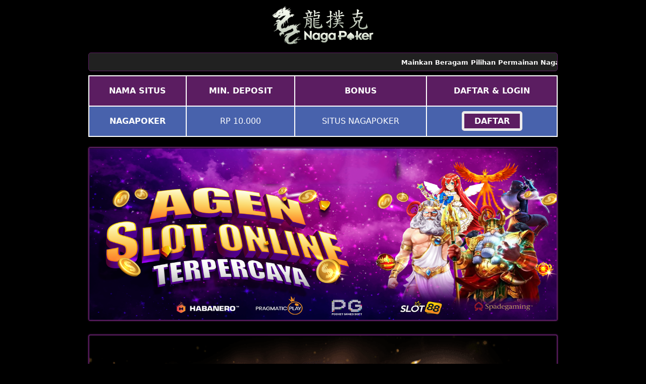

--- FILE ---
content_type: text/html
request_url: https://mkhgenealogy.com/
body_size: 9666
content:


<!DOCTYPE html>
<html lang="id" itemscope="itemscope" itemtype="https://schema.org/WebPage">
      <head>
        <meta charset="utf-8">
        <meta name="viewport" content="width=device-width, initial-scale=1, shrink-to-fit=no" />
        <meta http-equiv="X-UA-Compatible" content="IE=edge,chrome=1">
        <title itemprop="mainEntityOfPage">Nagapoker: Link Slot Gacor Sensasional Anti Boncos Pasti Bocor</title>
        <meta name="description" content="Nagapoker situs taruhan game online uang asli terlengkap, terbaik & terpercaya di Indonesia, Login Nagapoker di link alternatif kami, depo hanya 5K." />
        <link itemprop="mainEntityOfPage" rel="canonical" href="https://mkhgenealogy.com" />
        <link rel="shortcut icon" href="https://mingos.net/nagapoker/favicon.ico" sizes="16x16">
        <link href="https://mkhgenealogy.com" rel="dns-prefetch">
        <link rel="amphtml" href="https://pineapplefluff.com/xprd/nagapoker/" />
        <meta name="google-site-verification" content="gd8X6lDnZuKxEuV2RGfScu3c2ASOy2USo0XGmnQL3ts" />
        <meta name="keywords" content="nagapoker, link nagapoker, login nagapoker, nagapoker slot, link alternatif nagapoker" />
        <meta name="google" content="notranslate" />
        <meta name="robots" content="index, follow" />
        <meta name="rating" content="general" />
        <meta name="geo.region" content="id_ID" />
        <meta name="googlebot" content="index,follow">
        <meta name="geo.country" content="id" />
        <meta name="language" content="Id-ID" />
        <meta name="distribution" content="global" />
        <meta name="geo.placename" content="Indonesia" />
        <meta name="author" content="Nagapoker" />
        <meta name="publisher" content="Nagapoker" />
        <meta name="copyright" content="Nagapoker">
        <meta name="Slurp" content="all" />
        <meta property="og:type" content="WebPage" />
        <meta property="og:locale" content="id_ID" />
        <meta property="og:locale:alternate" content="en_ID" />
        <meta property="og:title" content="Nagapoker: Link Slot Gacor Sensasional Anti Boncos Pasti Bocor" />
        <meta property="og:description" content="Nagapoker situs taruhan game online uang asli terlengkap, terbaik & terpercaya di Indonesia, Login Nagapoker di link alternatif kami, depo hanya 5K." />
        <meta property="og:url" content="https://mkhgenealogy.com">
        <meta property="og:site_name" content="Nagapoker" />
        <meta property="og:image" content="https://mingos.net/asset/slider/slider4.png" />
        <meta property="og:image:alt" content="Nagapoker" />
        <meta name="twitter:card" content="summary_large_image">
        <meta name="twitter:site" content="@Nagapoker">
        <meta name="twitter:creator" content="@Nagapoker">
        <meta name="twitter:domain" content="https://mkhgenealogy.com">
        <meta name="twitter:title" content="Nagapoker: Link Slot Gacor Sensasional Anti Boncos Pasti Bocor" />
        <meta name="twitter:description" content="Nagapoker situs taruhan game online uang asli terlengkap, terbaik & terpercaya di Indonesia, Login Nagapoker di link alternatif kami, depo hanya 5K." />
        <meta name="twitter:image" content="https://mingos.net/asset/slider/slider4.png" />
        <link rel="preload" as="script" href="https://cdn.ampproject.org/v0.js">
        <style amp-boilerplate>
          body {
            -webkit-animation: -amp-start 8s steps(1, end) 0s 1 normal both;
            -moz-animation: -amp-start 8s steps(1, end) 0s 1 normal both;
            -ms-animation: -amp-start 8s steps(1, end) 0s 1 normal both;
            animation: -amp-start 8s steps(1, end) 0s 1 normal both
          }
    
          @-webkit-keyframes -amp-start {
            from {
              visibility: hidden
            }
    
            to {
              visibility: visible
            }
          }
    
          @-moz-keyframes -amp-start {
            from {
              visibility: hidden
            }
    
            to {
              visibility: visible
            }
          }
    
          @-ms-keyframes -amp-start {
            from {
              visibility: hidden
            }
    
            to {
              visibility: visible
            }
          }
    
          @-o-keyframes -amp-start {
            from {
              visibility: hidden
            }
    
            to {
              visibility: visible
            }
          }
    
          @keyframes -amp-start {
            from {
              visibility: hidden
            }
    
            to {
              visibility: visible
            }
          }
        </style>
        <noscript>
          <style amp-boilerplate>
            body {
              -webkit-animation: none;
              -moz-animation: none;
              -ms-animation: none;
              animation: none
            }
          </style>
        </noscript>
        </noscript>
        <style amp-custom>
            :root{
                --warnadasar:#5b1d61;
            }
         html {
    font-family: -apple-system, system-ui, BlinkMacSystemFont, "Segoe UI", Roboto, "Helvetica Neue", Arial, sans-serif;
    -webkit-text-size-adjust: 100%;
    -ms-text-size-adjust: 100%;
}
a,
body,
center,
div,
h1,
h2,
h3,
h4,
h5,
h6,
html,
img,
li,
menu,
ol,
p,
slot-gacor,
span,
table,
tbody,
td,
th,
thead,
tr,
ul {
    font-family: -apple-system, system-ui, BlinkMacSystemFont, "Segoe UI", Roboto, "Helvetica Neue", Arial, sans-serif;
    margin: 0;
    padding: 0;
    border: 0;
    font-size: 100%;
    vertical-align: baseline;
}
a,
a:active,
a:focus {
    outline: 0;
    text-decoration: none;
}
a {
    color: var(--warnadasar);
    font-weight: bolder;
    -moz-transition: 0.5s all linear;
    -webkit-transition: 0.5s all linear;
    transition: 0.5s all linear;
}
a:hover {
    color: #fff;
    -moz-transition: 0.5s all linear;
    -webkit-transition: 0.5s all linear;
    transition: 0.5s all linear;
}
* {
    padding: 0;
    margin: 0;
    -moz-box-sizing: border-box;
    -webkit-box-sizing: border-box;
    box-sizing: border-box;
}
h1,
h2,
h3,
h4,
h5,
h6 {
    margin-top: 0;
    margin-bottom: 0.5rem;
}
p {
    margin: 0 0 10px;
}
p {
    margin-top: 0;
    margin-bottom: 1rem;
}
.clear {
    clear: both;
}
.konten-bola {
    text-align: center;
}
body {
    background-color: #000;
}
.container {
    padding-right: 15px;
    padding-left: 15px;
    margin-right: auto;
    margin-left: auto;
}
.marquee-text {
    height: auto;
    display: block;
    line-height: 30px;
    overflow: hidden;
    position: relative;
}
.marquee-text div {
    height: auto;
    line-height: 22px;
    font-size: 13px;
    white-space: nowrap;
    color: #fff;
    z-index: 1;
    font-weight: 600;
    font-family: -apple-system, system-ui, BlinkMacSystemFont, "Segoe UI", Roboto, "Helvetica Neue", Arial, sans-serif;
    animation: marquee 20s linear infinite;
    margin-top: 3px;
}
.marquee-text:hover div {
    animation-play-state: paused;
}
@keyframes marquee {
    0% {
        transform: translateX(100%);
    }
    100% {
        transform: translateX(-100%);
    }
}
.login-judi {
    background: linear-gradient(to bottom, #32627a 0, #774200 100%);
    transition: all 0.4s;
}
.login-judi:hover {
    opacity: 0.7;
}
.daftar-judi {
    background: linear-gradient(to right, var(--warnadasar), #ff00f8);
    animation: blinking 0.5s infinite;
    transition: all 0.4s;
}
@keyframes blinking {
    0% {
        border: 5px solid #000;
    }
    100% {
        border: 5px solid #fff;
    }
}
.bola-casino {
    animation-name: blinker;
    animation-duration: 1s;
    animation-timing-function: linear;
    animation-iteration-count: infinite;
}
@keyframes blinkings {
    0% {
        border: 2px solid #fff;
    }
    100% {
        border: 2px solid var(--warnadasar);
    }
}
@media (min-width: 768px) {
    .container {
        max-width: 720px;
    }
}
@media (min-width: 992px) {
    .container {
        max-width: 960px;
    }
}
@media (min-width: 1200px) {
    .container {
        width: 1000px;
    }
}
.row {
    display: -ms-flexbox;
    display: flex;
    -ms-flex-wrap: wrap;
    flex-wrap: wrap;
    margin-right: -15px;
    margin-left: -15px;
}
.p-0 {
    padding: 0;
}
.col-md-12,
.col-md-4,
.col-md-6,
.col-md-8 {
    position: relative;
    width: 100%;
    padding-right: 15px;
    padding-left: 15px;
}
@media (min-width: 768px) {
    .col-md-4 {
        -ms-flex: 0 0 33.333333%;
        flex: 0 0 33.333333%;
        max-width: 33.333333%;
    }
    .col-md-6 {
        -ms-flex: 0 0 50%;
        flex: 0 0 50%;
        max-width: 50%;
    }
    .col-md-8 {
        -ms-flex: 0 0 66.666667%;
        flex: 0 0 66.666667%;
        max-width: 66.666667%;
    }
    .col-md-12 {
        -ms-flex: 0 0 100%;
        flex: 0 0 100%;
        width: 100%;
    }
    .logomobi {
        display: none;
    }
}
@media (max-width: 768px) {
    .navbar {
        position: fixed;
    }
}
.pb-1 {
    padding-bottom: 0.25rem;
}
.pb-2 {
    padding-bottom: 0.5rem;
}
.mt-2,
.my-2 {
    margin-top: 0.5rem;
}
.mb-2,
.my-2 {
    margin-bottom: 0.5rem;
}
.my-3,
.tukangcopy {
    margin-top: 0.75rem;
}
.mb-3,
.my-3 {
    margin-bottom: 0.75rem;
}
.mt-4 {
    margin-top: 1.1rem;
}
.mt-5,
.my-5 {
    margin-top: 2rem;
}
.mb-5,
.my-5 {
    margin-bottom: 2rem;
}
.pb-5 {
    padding-bottom: 1.25rem;
}
.navbar {
    background-color: #000;
    right: 0;
    left: 0;
    z-index: 1030;
    width: 100%;
    float: left;
    padding: 5px;
}
.bottom {
    float: left;
    width: 100%;
}
.konten {
    color: #fff;
    padding: 20px 30px;
    border-radius: 5px;
    font-family: -apple-system, system-ui, BlinkMacSystemFont, "Segoe UI", Roboto, "Helvetica Neue", Arial, sans-serif;
    box-shadow: 0 0 8px 4px var(--warnadasar);
}
.konten h1 {
    font-size: 1.5em;
}
.konten h2 {
    font-size: 1.3em;
}
.konten h3 {
    font-size: 1.1em;
}
.konten p {
    font-size: 1em;
    text-align: justify;
}
.konten a {
    color: var(--warnadasar);
}
.list {
    margin-bottom: 1rem;
}
.slot-gacor {
    text-decoration: none;
    color: #fff;
}
.slot-gacor a {
    color: #32627a;
}
.slide {
    width: 100%;
    border: 2px solid var(--warnadasar);
    border-radius: 4px;
    box-shadow: 0 0 3px 0 var(--warnadasar);
}
ul {
    color: #fff;
    text-align: left;
}
.list {
    margin-bottom: 1rem;
}
.tengah {
    margin: auto;
}
.table-dark {
    color: #fff;
    background-color: #3e5aa8;
}
.table-dark td,
.table-dark th,
.table-dark thead th {
    text-transform: uppercase;
    border-color: #454d55;
    text-align: center;
    font-family: -apple-system, system-ui, BlinkMacSystemFont, "Segoe UI", Roboto, "Helvetica Neue", Arial, sans-serif;
    vertical-align: middle;
}
.table-dark.table-bordered {
    border: 0;
}
.table-dark.table-striped tbody tr:nth-of-type(odd) {
    background-color: rgba(255, 255, 255, 0.05);
}
.table-dark.table-hover tbody tr:hover {
    color: #fff;
    background-color: rgba(255, 255, 255, 0.075);
}
.table-responsive {
    width: 100%;
    padding: 0;
    display: block;
    overflow-x: auto;
    -webkit-overflow-scrolling: touch;
}
.table-responsive a {
    text-decoration: none;
}
.table-responsive a:hover {
    text-decoration: none;
}
.table-dark td {
    vertical-align: middle;
}
.d-none {
    display: none;
}
@media (min-width: 576px) {
    .d-sm-table-cell {
        display: table-cell;
    }
}
.button {
    display: inline;
    align-items: center;
    background: #000;
    background: linear-gradient(to bottom, var(--warnadasar) 0, var(--warnadasar) 100%);
    width: 100%;
    border-radius: 5px;
    height: 38px;
    cursor: pointer;
    padding: 5px 20px;
    max-width: 128px;
    color: rgb(255 255 255);
    font-weight: 700;
    font-family: -apple-system, system-ui, BlinkMacSystemFont, "Segoe UI", Roboto, "Helvetica Neue", Arial, sans-serif;
    text-transform: uppercase;
    text-decoration: none;
    transition: background 0.3s, transform 0.3s, box-shadow 0.3s;
    will-change: transform;
    min-width: 80px;
    border: 0 solid rgb(255 255 255);
    line-height: 12px;
    animation: blinking 0.5s infinite;
    transition: all 0.4s;
}
.button:hover {
    color: #e7b10c;
    font-weight: 700;
    text-decoration: none;
    background: rgb(255 255 255);
    cursor: pointer;
    box-shadow: 0 4px 17px rgba(255, 0, 0, 0.2);
    transform: translate3d(0, -2px, 0);
    border: 2px solid #e7b10c;
}
.button:active {
    box-shadow: 0 1px 1px 0 rgba(0, 0, 0, 0.1);
    transform: translate3d(0, 1px, 0);
}
a {
    background-color: transparent;
}
a:active,
a:hover {
    outline: 0;
}
h1 {
    margin: 0.67em 0;
    font-size: 2em;
}
img {
    border: 0;
}
table {
    border-spacing: 0;
    border-collapse: collapse;
}
td,
th {
    padding: 0;
}
@media print {
    *,
    :after,
    :before {
        color: #000;
        text-shadow: none;
        background: 0 0;
        -webkit-box-shadow: none;
        box-shadow: none;
    }
    a,
    a:visited {
        text-decoration: underline;
    }
    a[href]:after {
        content: " (" attr(href) ")";
    }
    thead {
        display: table-header-group;
    }
    img,
    tr {
        page-break-inside: avoid;
    }
    img {
        max-width: 100%;
    }
    h2,
    h3,
    p {
        orphans: 3;
        widows: 3;
    }
    h2,
    h3 {
        page-break-after: avoid;
    }
    .table {
        border-collapse: collapse;
    }
    .table td,
    .table th {
        background-color: #fff;
    }
    .table-bordered td,
    .table-bordered th {
        border: 1px solid #ddd;
    }
}
.table {
    width: 100%;
    max-width: 100%;
    margin-bottom: 20px;
}
.table > tbody > tr > td,
.table > thead > tr > th {
    padding: 18px 0;
    line-height: 1.42857143;
    vertical-align: top;
    border-top: 1px solid #ddd;
}
.table > thead > tr > th {
    vertical-align: bottom;
    border-bottom: 2px solid #ddd;
}
.table-bordered {
    border: 1px solid #ddd;
}
.table-bordered > tbody > tr > td,
.table-bordered > thead > tr > th {
    border: 2px solid #fff;
    vertical-align: middle;
}
.table-bordered > thead > tr > th {
    border-bottom-width: 2px;
}
.table-striped > tbody > tr:nth-of-type(odd) {
    background-color: #32627a;
}
.table-hover > tbody > tr:hover {
    background-color: #32627a;
}
@media screen and (max-width: 767px) {
    .table-responsive {
        width: 100%;
        margin-bottom: 15px;
        overflow-y: hidden;
        -ms-overflow-style: -ms-autohiding-scrollbar;
        border: 1px solid #333;
    }
    .table-responsive > .table {
        margin-bottom: 0;
    }
    .table-responsive > .table > tbody > tr > td,
    .table-responsive > .table > thead > tr > th {
        white-space: nowrap;
    }
    .table-responsive > .table-bordered {
        border: 0;
    }
    .table-responsive > .table-bordered > tbody > tr > td:first-child,
    .table-responsive > .table-bordered > thead > tr > th:first-child {
        border-left: 0;
    }
    .table-responsive > .table-bordered > tbody > tr > td:last-child,
    .table-responsive > .table-bordered > thead > tr > th:last-child {
        border-right: 0;
    }
    .table-responsive > .table-bordered > tbody > tr:last-child > td {
        border-bottom: 0;
    }
}
.table-head {
    text-align: center;
    background: linear-gradient(to right, var(--warnadasar), var(--warnadasar));
}
.list {
    margin-bottom: 1rem;
}
.text-center {
    text-align: center;
}
p#breadcrumbs {
    color: linear-gradient(to bottom, var(--warnadasar) 0, var(--warnadasar) 100%);
    text-align: center;
}
.konten ul li {
    list-style-type: square;
}
.konten li {
    margin: 5px 30px 10px;
    text-align: justify;
    color: #fff;
}
table.slot-gacor td,
table.slot-gacor th {
    border: 1px solid var(--warnadasar);
    font-family: -apple-system, system-ui, BlinkMacSystemFont, "Segoe UI", Roboto, "Helvetica Neue", Arial, sans-serif;
}
table.slot-gacor tbody td {
    font-size: 15px;
    color: #fff;
    padding: 5px;
    font-family: -apple-system, system-ui, BlinkMacSystemFont, "Segoe UI", Roboto, "Helvetica Neue", Arial, sans-serif;
}
table.slot-gacor thead {
    background: #32627a;
    font-family: -apple-system, system-ui, BlinkMacSystemFont, "Segoe UI", Roboto, "Helvetica Neue", Arial, sans-serif;
}
table.slot-gacor thead th {
    font-size: 17px;
    color: #fff;
    text-align: center;
    font-family: -apple-system, system-ui, BlinkMacSystemFont, "Segoe UI", Roboto, "Helvetica Neue", Arial, sans-serif;
}
.slide img {
    max-width: 900px;
    width: 100%;
}

        </style>

        <!-- Google tag (gtag.js) -->
<script async src="https://www.googletagmanager.com/gtag/js?id=G-QMW3T56LWT"></script>
<script>
  window.dataLayer = window.dataLayer || [];
  function gtag(){dataLayer.push(arguments);}
  gtag('js', new Date());

  gtag('config', 'G-QMW3T56LWT');
</script>

        <script async src="https://cdn.ampproject.org/v0.js"></script>
        <script async custom-element="amp-anim" src="https://cdn.ampproject.org/v0/amp-anim-0.1.js"></script>
      </head>
      <body>
        <div class="clear"></div>
        <div class="content">
          <div class="container">
            <div class="row tukangcopy">
              <div class="tengah">
                <div class="logo content-303">
                    <img style="max-width:200px;" src="https://mingos.net/nagapoker/logo.png" alt="Situs Nagapoker">
                </div>
              </div>
            </div>
            <div class="row my-2 tukangcopy">
              <div class="col-md-12">
                <div class="marquee-text" style="background-color:#212121;color:#000; padding: 5px 0; border: 1px solid var(--warnadasar); border-radius: 5px;">
                  <div>Mainkan Beragam Pilihan Permainan Nagapoker Anti Rungkad 2024 Terpercaya Banyak Pilihan Game Slot Gacor, Poker Online, Toto Togel, Sportsbook dan Live Casino | Depo Murah Hanya 10K | Login dan Daftar Nagapoker Sekarang Juga!!!</div>
                </div>
              </div>
            </div>
          </div>
        </div>
        <div class="container">
          <table class="table table-dark table-striped table-hover table-bordered mb-0">
            <thead class="bg-dark">
              <tr class="table-head">
                <th>
                  <b>Nama Situs</b>
                </th>
                <th class="d-none d-sm-table-cell">
                  <b>MIN. DEPOSIT</b>
                </th>
                <th class="d-none d-sm-table-cell">
                  <b>Bonus</b>
                </th>
                <th id="games">
                  <b>Daftar &amp; Login</b>
                </th>
              </tr>
            </thead>
            <tbody>
              <tr>
                <td>
                  <b>Nagapoker</b>
                </td>
                <td class="d-none d-sm-table-cell">Rp 10.000</td>
                <td class="d-none d-sm-table-cell">Situs Nagapoker</td>
                <td>
                  <a class="button" href="https://t.ly/2fKVwJzXj1N5" target="_blank" rel="nofollow noopener">DAFTAR</a>
                </td>
              </tr>
            </tbody>
          </table>
        </div>
        <div class="container">
          <div class="slide mt-2">
            <amp-img src="https://mingos.net/asset/slider/slider4.png" width="600px" height="220px" layout="responsive" title="Daftar Nagapoker 2024" alt="Daftar Nagapoker 2024"></amp-img>
          </div>
        </div>
        <br>
        <div class="container">
          <div class="slide mt-2">
            <img src="https://mingos.net/asset/custom-asset/zeus-2.png" title="Situs Nagapoker 2024 Terpercaya" alt="Situs Nagapoker 2024 Terpercaya">
          </div>
        </div>
        <br>
        <div class="container">
          <table class="slot-gacor" style="width:100%">
            <thead>
            <tbody>
              <tr>
                <th colspan="3">INFORMASI SITUS</th>
              </tr>
              <tr>
                <td>Nagapoker Gampang Menang</td>
                <td>Gates of Olympus 🔱, Sweet Bonanza 🍭, Aztec Gems 💎, Koi Gate 🐟</td>
              </tr>
              <tr>
                <td>Top Provider Slot Online Terbaik</td>
                <td>Pragmatic Slot 💯, Slot88 ✅, PGSoft 🚀</td>
              </tr>
              <tr>
                <td>Pembayaran Bank</td>
                <td> BCA 🥉, BNI 🏅, BRI 🥈 , MANDIRI 🏅</td>
              </tr>
              <tr>
                <td>Minimal Deposit</td>
                <td> 10.000 💰 (Sepuluh Ribu Rupiah)</td>
              </tr>
              <tr>
                <td>Pembayaran E-Money</td>
                <td> OVO 📱, Gopay 📱, Dana 📱, LinkAja 📱. </td>
              </tr>
            </tbody>
          </table>
        </div>
        <br>
        <div class="bottom bg-dark">
          <div class="container">
            <div class="row mb-3" style="background-color: #020202;">
              <div class="col-md-12 pb-5 content-303">
                <div class="konten">
                  <p id="breadcrumbs">
                    <span>
                      <span>
                        <a href="https://mkhgenealogy.com">Home</a> » <a href="https://mkhgenealogy.com">Judi Online</a> » <strong class="breadcrumb_last" aria-current="page">Nagapoker: Situs Judi Slot Online Gacor 2024 Terpercaya di Indonesia</strong>
                      </span>
                    </span>
                  </p>
                  <hr />
                  <h1>Situs Nagapoker Gampang Menang Terpercaya dan Resmi 2024</h1>
                  <p><a href="https://mkhgenealogy.com">Nagapoker</a> menyediakan situs Nagapoker 2024 dibekali provider slot online terpercaya dan terbaru. Daftar &amp; mainkan games judi online terbaik disini. Situs slot resmi tergacor adalah sebuah situs permainan slot atau situs Nagapoker terpercaya yang menampilkan video game gulungan berisi simbol-simbol tertentu. Ada banyak dari provider Nagapoker 2024 berkelas Internasional, seperti provider situs Nagapoker hari ini Pragmatic Play, situs slot online terpercaya Spadegaming, situs slot terpercaya 2024 Microgaming, situs slot terbaru 2024 Joker Gaming, situs slot terbaik CQ9, situs slot tanpa potongan PGSoft, dan masih banyak lagi provider situs slot paling gacor atau situs slots gacor yang ada.</p>
                  <p>Semua provider tersebut berlomba&ndash;lomba membuat slot paling gacor untuk para pemainnya membuat kamu bisa dengan mudah bermain slot yg gacor hari ini dengan mengikuti <a href="https://mkhgenealogy.com">info Nagapoker</a> hari ini. Makin meningkatnya permintaan slot yang gacor hari ini membuat banyak situs slot luar negeri muncul termasuk di Indonesia. Situs-situs tersebut menawarkan seperti situs slot Pragmatic atau agen gacor lainnya. Walaupun demikian, terdapat beberapa situs Nagapoker malam ini palsu yang menawarkan daftar Nagapoker gampang menang tanpa lisensi resmi atau slot yang lagi gacor abal-abal. Hal tersebut membuat kamu harus lebih selektif dalam memilih situs slot terpercaya 2024 yang benar-benar memberikan slot yg lagi gacor terbaik.</p>
                  <p>Nagapoker adalah situs slot online terbaik 2024 yang memberikan slot online gacor resmi hingga Nagapoker maxwin. Memiliki fasilitas situs slot bonus New Member 100 sehingga kamu tidak perlu ragu untuk membuat akun Nagapoker di situs ini. Ada juga bocoran Nagapoker hari ini yang bisa kamu temukan di website Nagapoker Nagapoker yang bisa menjadi pedoman dalam memilih judi Nagapoker. Terdapat pula jenis permainan lainnya di situs slot tergacor, mulai dari situs slot hoki Sportsbook, situs slot gampang menang Casino Live, situs slot, Poker Live, Tembak Ikan online dan masih banyak lagi BO Nagapoker julukan lainnya yang disematkan pada situs Nagapoker ini. Nikmati keseruan bermain beragam jenis judi online hanya di situs yang tepat dan terpercaya seperti halnya situs Slot Nagapoker.</p>
                  
                  <p>Ada banyak jenis game judi online yang diadakan oleh agen gacor dan dibagi menjadi 19 kategori jenis judi online di situs Nagapoker gampang menang Nagapoker baik berdasarkan cara memainkannya ataupun tipe permainannya. Hal tersbut dilakukan oleh situs hoki untuk memudahkan pemain dalam memilih jenis game judi online yang akan dimainkan.</p>
                  <p>Di bawah ini adalah pembagian 19 jenis kategori situs rajanya slot online gacor beserta beberapa provider yang tersedia pada kategori tersebut, antara lain:</p>
                  <ul style="list-style-type: disc;">
                  <li>1. Pragmatic Play</li>
                  <li>2. Slot Online Gacor Terbaru Joker123</li>
                  <li>3. Habanero</li>
                  <li>4. Slot Online Gacor Terbaru CQ9</li>
                  <li>5. Microgaming</li>
                  <li>6. Slot Online Gacor Terbaru Spadegaming</li>
                  <li>7. Playtech</li>
                  <li>8. Slot Online Gacor Terbaru Pocket Permainan Soft( PG Soft)</li>
                  <li>9. Flow Gaming</li>
                  <li>10. Slot Online Gacor Terbaru TSG</li>
                  <li>11. Slot88</li>
                  <li>12. Slot Online Gacor Terbaru RTG</li>
                  <li>13. 2024</li>
                  <li>14. Slot Online Gacor Terbaru KA Gaming</li>
                  <li>15. Onetouch Gaming</li>
                  <li>16. Slot Online Gacor Terbaru Play&rsquo; n Go</li>
                  <li>17. Live22</li>
                  <li>18. Slot Online Gacor TopTrend Gaming</li>
                  <li>19. Slot Online Gacor Gamatron</li>
                  </ul>
                  <h2>Daftar 10 Situs Mudah Menang Bonus Duit Asli</h2>
                 
                  <ul style="list-style-type: disc;">
                  <li>1. PRAGMATIC PLAY INDONESIA</li>
                  <li>2. Slot Online Gacor Terbaru MICROGAMING</li>
                  <li>3. Slot Online Terbaru JOKER123</li>
                  <li>4. Slot Online Gacor Terbaru ONETOUCH GAMING</li>
                  <li>5. Slot Online Terbaru HABANERO</li>
                  <li>6. Slot Online Gacor TerbaruPlay&rsquo; n Go</li>
                  <li>7. Slot Online Terbaru Playtech</li>
                  <li>8. Slot Online Gacor Terbaru Spadegaming</li>
                  <li>9. Slot Online Terbaru YGGDrasil</li>
                  <li>10. Slot Online Gacor Terbaru Slot88</li>
                  </ul>
                </div>
              </div>
              <!-- END Konten -->
              <div class="container">
                 <div style="display: none;">
<!-- ========== // 5-9 // ========== --><br />
<a href="https://alexandrarushe.com">alexandrarushe.com</a>
<a href="https://anamericanplacestl.com">anamericanplacestl.com</a>
<a href="https://sportenglandclubleaders.com">sportenglandclubleaders.com</a>
<a href="https://05-one.net">05-one.net</a>
<a href="https://lifetragic.com">lifetragic.com</a>
<a href="https://americanlegacymagazine.net">americanlegacymagazine.net</a>
<a href="https://solo-project.com">solo-project.com</a>
<a href="https://lespacecri.net">lespacecri.net</a>
<a href="https://abinvale.com">abinvale.com</a>
<a href="https://luniversducbd.com">luniversducbd.com</a>
<a href="https://sparrowcoalition.org">sparrowcoalition.org</a>
<a href="https://spinimagedv.com">spinimagedv.com</a>
<a href="https://soulbites.org">soulbites.org</a>
<a href="https://marchirolo.org">marchirolo.org</a>
<a href="https://marilena-hotel.com">marilena-hotel.com</a>
<a href="https://angiemackreilly.com">angiemackreilly.com</a>
<a href="https://marquesetreseaux.com">marquesetreseaux.com</a>
<a href="https://stansfields.org">stansfields.org</a>
<a href="https://angleann.net">angleann.net</a>
<a href="https://mckethanbrothers.com">mckethanbrothers.com</a>
<a href="https://strange-love.org">strange-love.org</a>
<a href="https://apostoliccatholic.org">apostoliccatholic.org</a>
<a href="https://memorialhospitalofcarbondale.org">memorialhospitalofcarbondale.org</a>
<a href="https://studiolegalefusillo.com">studiolegalefusillo.com</a>
<a href="https://bayanddelta.com">bayanddelta.com</a>
<a href="https://metsetvins.net">metsetvins.net</a>
<a href="https://sugukaeru.com">sugukaeru.com</a>
<a href="https://bcots.org">bcots.org</a>
<a href="https://mongoliayouth.org">mongoliayouth.org</a>
<a href="https://superslotbkk.org">superslotbkk.org</a>
<a href="https://belone.net">belone.net</a>
<a href="https://naaapsandiego.org">naaapsandiego.org</a>
<a href="https://superslotgames.org">superslotgames.org</a>
<a href="https://benimdepom.net">benimdepom.net</a>
<a href="https://netmusicproject.org">netmusicproject.org</a>
<a href="https://superslotnow.com">superslotnow.com</a>
<a href="https://bettybirzer.com">bettybirzer.com</a>
<a href="https://nhaphammakeup.com">nhaphammakeup.com</a>
<a href="https://superslottech.com">superslottech.com</a>
<a href="https://blvkstyle.com">blvkstyle.com</a>
<a href="https://noblesvilleindianayes.com">noblesvilleindianayes.com</a>
<a href="https://superultraslot.com">superultraslot.com</a>
<a href="https://bou-saada.com">bou-saada.com</a>
<a href="https://nwpimaging.com">nwpimaging.com</a>
<a href="https://survivorsareus.com">survivorsareus.com</a>
<a href="https://boylecameraclub.com">boylecameraclub.com</a>
<a href="https://officialpomeranianguide.com">officialpomeranianguide.com</a>
<a href="https://tapestryofthecommons.org">tapestryofthecommons.org</a>
<a href="https://cabarruspools.com">cabarruspools.com</a>
<a href="https://osteriadiportacicca.com">osteriadiportacicca.com</a>
<a href="https://taranakinz.org">taranakinz.org</a>
<a href="https://caryhiroyukitagawa.com">caryhiroyukitagawa.com</a>
<a href="https://parrisproject.org">parrisproject.org</a>
<a href="https://taxidermyart.net">taxidermyart.net</a>
<a href="https://chessassistantclub.com">chessassistantclub.com</a>
<a href="https://passwithpeppers.com">passwithpeppers.com</a>
<a href="https://taylorautoelectric.com">taylorautoelectric.com</a>
<a href="https://chezlesbasques.com">chezlesbasques.com</a>
<a href="https://pedalaqueimados.org">pedalaqueimados.org</a>
<a href="https://tdgunes.org">tdgunes.org</a>
<a href="https://cimca.net">cimca.net</a>
<a href="https://peruvivential.org">peruvivential.org</a>
<a href="https://tensymp2016.org">tensymp2016.org</a>
<a href="https://cookislandschamber.org">cookislandschamber.org</a>
<a href="https://psychotropia.co">psychotropia.co</a>
<a href="https://texascichlid.org">texascichlid.org</a>
<a href="https://cpcipc.org">cpcipc.org</a>
<a href="https://pvfarmstand.com">pvfarmstand.com</a>
<a href="https://textilusapp.com">textilusapp.com</a>
<a href="https://ctgarum.com">ctgarum.com</a>
<a href="https://q4share.com">q4share.com</a>
<a href="https://thebaccarat.info">thebaccarat.info</a>
<a href="https://czechresearchjobs.net">czechresearchjobs.net</a>
<a href="https://radiodelmolino.com">radiodelmolino.com</a>
<a href="https://thecasinosolutions.com">thecasinosolutions.com</a>
<a href="https://danastransmissions.com">danastransmissions.com</a>
<a href="https://razasdeperrosygatos.com">razasdeperrosygatos.com</a>
<a href="https://thehartmangrouppr.com">thehartmangrouppr.com</a>
<a href="https://davebentz.com">davebentz.com</a>
<a href="https://real-estate-management-software.org">real-estate-management-software.org</a>
<a href="https://themusicstories.com">themusicstories.com</a>
<a href="https://diamondheaddivers.com">diamondheaddivers.com</a>
<a href="https://realsoftstudio.com">realsoftstudio.com</a>
<a href="https://thequietplace.net">thequietplace.net</a>
<a href="https://digiteyesed.com">digiteyesed.com</a>
<a href="https://registrodominioschile.net">registrodominioschile.net</a>
<a href="https://thetoyslife.com">thetoyslife.com</a>
<a href="https://dischiles.com">dischiles.com</a>
<a href="https://rekaciptainovasiitb.com">rekaciptainovasiitb.com</a>
<a href="https://thissavageart.com">thissavageart.com</a>
<a href="https://donsreeladventures.com">donsreeladventures.com</a>
<a href="https://report-jp.com">report-jp.com</a>
<a href="https://tinhuu.net">tinhuu.net</a>
<a href="https://dt-top.net">dt-top.net</a>
<a href="https://revistarubra.org">revistarubra.org</a>
<a href="https://tomaszmichalak.net">tomaszmichalak.net</a>
<a href="https://ellysimmons.com">ellysimmons.com</a>
<a href="https://rivercourse.org">rivercourse.org</a>
<a href="https://tortoiseinternational.com">tortoiseinternational.com</a>
<a href="https://ev-online.net">ev-online.net</a>
<a href="https://roc-grp.org">roc-grp.org</a>
<a href="https://tosijuku.com">tosijuku.com</a>
<a href="https://fcbia.org">fcbia.org</a>
<a href="https://r-pattz.com">r-pattz.com</a>
<a href="https://townshendaudio.net">townshendaudio.net</a>
<a href="https://fertilityworld.org">fertilityworld.org</a>
<a href="https://rucasino777.com">rucasino777.com</a>
<a href="https://transicoil.com">transicoil.com</a>
<a href="https://festivalducinemaisraelien2012.com">festivalducinemaisraelien2012.com</a>
<a href="https://ryooikitansa.com">ryooikitansa.com</a>
<a href="https://treyvelan.com">treyvelan.com</a>
<a href="https://feuervogel.org">feuervogel.org</a>
<a href="https://safita1.com">safita1.com</a>
<a href="https://tvottrott.com">tvottrott.com</a>
<a href="https://fieldhockeystuff.com">fieldhockeystuff.com</a>
<a href="https://saglikpasaji.org">saglikpasaji.org</a>
<a href="https://txconfchurches.org">txconfchurches.org</a>
<a href="https://fightingjacks.com">fightingjacks.com</a>
<a href="https://saintandrewsakron.org">saintandrewsakron.org</a>
<a href="https://unicraftmodels.com">unicraftmodels.com</a>
<a href="https://freedommachineshow.com">freedommachineshow.com</a>
<a href="https://salvationarmykemptville.com">salvationarmykemptville.com</a>
<a href="https://uniquemed.net">uniquemed.net</a>
<a href="https://globaldefensenews.com">globaldefensenews.com</a>
<a href="https://sannokai.net">sannokai.net</a>
<a href="https://unitedsoccerclub.net">unitedsoccerclub.net</a>
<a href="https://golflifelessons.com">golflifelessons.com</a>
<a href="https://schaefferstownucc.org">schaefferstownucc.org</a>
<a href="https://uranian-astrology.com">uranian-astrology.com</a>
<a href="https://hanslemmensgolfstores.com">hanslemmensgolfstores.com</a>
<a href="https://schiwasimperium.com">schiwasimperium.com</a>
<a href="https://vallesobert.org">vallesobert.org</a>
<a href="https://seal-event.net">seal-event.net</a>
<a href="https://v-eastonline.com">v-eastonline.com</a>
<a href="https://searchedwatch.com">searchedwatch.com</a>
<a href="https://viabinaria.com">viabinaria.com</a>
<a href="https://herpetofauna.org">herpetofauna.org</a>
<a href="https://sega-parts.com">sega-parts.com</a>
<a href="https://vita-jizn.net">vita-jizn.net</a>
<a href="https://hiway9.com">hiway9.com</a>
<a href="https://settembrini.org">settembrini.org</a>
<a href="https://vse-srazu.com">vse-srazu.com</a>
<a href="https://houstonams.org">houstonams.org</a>
<a href="https://sftransithistory.com">sftransithistory.com</a>
<a href="https://vteabp.org">vteabp.org</a>
<a href="https://huisdierwinkel.net">huisdierwinkel.net</a>
<a href="https://shaqjcpmodelsearch.com">shaqjcpmodelsearch.com</a>
<a href="https://wafflepool.com">wafflepool.com</a>
<a href="https://iecep-wvc.org">iecep-wvc.org</a>
<a href="https://shiyuonline.com">shiyuonline.com</a>
<a href="https://welcomebordeaux.org">welcomebordeaux.org</a>
<a href="https://igblan.com">igblan.com</a>
<a href="https://singlebrothersbar.com">singlebrothersbar.com</a>
<a href="https://wfc-russia.com">wfc-russia.com</a>
<a href="https://ikilledmymother.net">ikilledmymother.net</a>
<a href="https://sitebrandbuilder.com">sitebrandbuilder.com</a>
<a href="https://whatswall.com">whatswall.com</a>
<a href="https://iloveurban.org">iloveurban.org</a>
<a href="https://sloi1.com">sloi1.com</a>
<a href="https://white-sands-new-mexico.com">white-sands-new-mexico.com</a>
<a href="https://impressions-lannion.com">impressions-lannion.com</a>
<a href="https://slotallbet.org">slotallbet.org</a>
<a href="https://whitewavedancenyc.com">whitewavedancenyc.com</a>
<a href="https://industrielleoljetjenester.com">industrielleoljetjenester.com</a>
<a href="https://slotbkksite.com">slotbkksite.com</a>
<a href="https://wikiservers.net">wikiservers.net</a>
<a href="https://iwrhs.com">iwrhs.com</a>
<a href="https://slotfreetips.com">slotfreetips.com</a>
<a href="https://williamgirault.com">williamgirault.com</a>
<a href="https://jangchuplamrim.com">jangchuplamrim.com</a>
<a href="https://slotnow.net">slotnow.net</a>
<a href="https://will-square.com">will-square.com</a>
<a href="https://jan-zinkler.com">jan-zinkler.com</a>
<a href="https://slotonlinesolutions.com">slotonlinesolutions.com</a>
<a href="https://xtra-image.com">xtra-image.com</a>
<a href="https://josaphat-robert-large.com">josaphat-robert-large.com</a>
<a href="https://slotsystems.net">slotsystems.net</a>
<a href="https://zeljkoart.com">zeljkoart.com</a>
<a href="https://krakowiacy.net">krakowiacy.net</a>
<a href="https://slotsystems.org">slotsystems.org</a>
<a href="https://zilinazije.com">zilinazije.com</a>
<a href="https://heiditaoyang.com">heiditaoyang.com</a>
<a href="https://slovaksudoku.com">slovaksudoku.com</a>
<a href="https://placidegaboury.com">placidegaboury.com</a>
<a href="https://kimmosasi.net">kimmosasi.net</a>
<a href="https://zaetost.org">zaetost.org</a>
<a href="https://knigiko.com">knigiko.com</a>
<a href="https://drkstraightsmile.com">drkstraightsmile.com</a>
<a href="https://emmelephotography.com">emmelephotography.com</a>
<a href="https://montrealfashionbizvie.com">montrealfashionbizvie.com</a>
<a href="https://batofou.org">batofou.org</a>
<a href="https://russianboston.net">russianboston.net</a>
<a href="https://scotsmarket.com">scotsmarket.com</a>
<a href="https://hatyainakarin.com">hatyainakarin.com</a>
<a href="https://altailes.org">altailes.org</a>
<a href="https://siaedfhlde.com">siaedfhlde.com</a>
<a href="https://good-y.com">good-y.com</a>
<a href="https://lajbm.net">lajbm.net</a>
<a href="https://cb500club.net">cb500club.net</a>
<a href="https://mt4navi.net">mt4navi.net</a>
</div>
                <div class="Nagapoker content-303 pb-2">
                  <center>
                    <span style="color: #ffffff;">
                      <strong>Copyright © 2024 Nagapoker.</strong>
                    </span>
                  </center>
                </div>
              </div>
              <script type="application/ld+json">
                {
                  "@context": "https://schema.org",
                  "@type": "Game",
                  "name": "Nagapoker: Link Slot Gacor Sensasional Anti Boncos Pasti Bocor",
                  "alternateName": "Nagapoker",
                  "author": {
                    "@type": "Person",
                    "name": "Nagapoker"
                  },
                  "headline": "Nagapoker: Link Slot Gacor Sensasional Anti Boncos Pasti Bocor",
                  "description": "Nagapoker situs taruhan game online uang asli terlengkap, terbaik & terpercaya di Indonesia, Login Nagapoker di link alternatif kami, depo hanya 5K.",
                  "keywords": ["Nagapoker", "slot online", "judi online", "situs judi slot online", "slot online terpercaya", "situs Nagapoker", "Nagapoker mudah menang"],
                  "image": "https://mingos.net/asset/slider/slider4.png",
                  "url": "https://mkhgenealogy.com",
                  "logo": "https://mingos.net/nagapoker/logo.png",
                  "publisher": {
                    "@type": "Organization",
                    "name": "Nagapoker"
                  },
                  "aggregateRating": {
                    "@type": "AggregateRating",
                    "ratingValue": "98",
                    "bestRating": "100",
                    "worstRating": "0",
                    "ratingCount": "845124"
                  },
                  "inLanguage": "id-ID"
                }
              </script>
<script defer src="https://static.cloudflareinsights.com/beacon.min.js/vcd15cbe7772f49c399c6a5babf22c1241717689176015" integrity="sha512-ZpsOmlRQV6y907TI0dKBHq9Md29nnaEIPlkf84rnaERnq6zvWvPUqr2ft8M1aS28oN72PdrCzSjY4U6VaAw1EQ==" data-cf-beacon='{"version":"2024.11.0","token":"e87dd84387e045038259659a2ba15af9","r":1,"server_timing":{"name":{"cfCacheStatus":true,"cfEdge":true,"cfExtPri":true,"cfL4":true,"cfOrigin":true,"cfSpeedBrain":true},"location_startswith":null}}' crossorigin="anonymous"></script>
</body>
    </html>